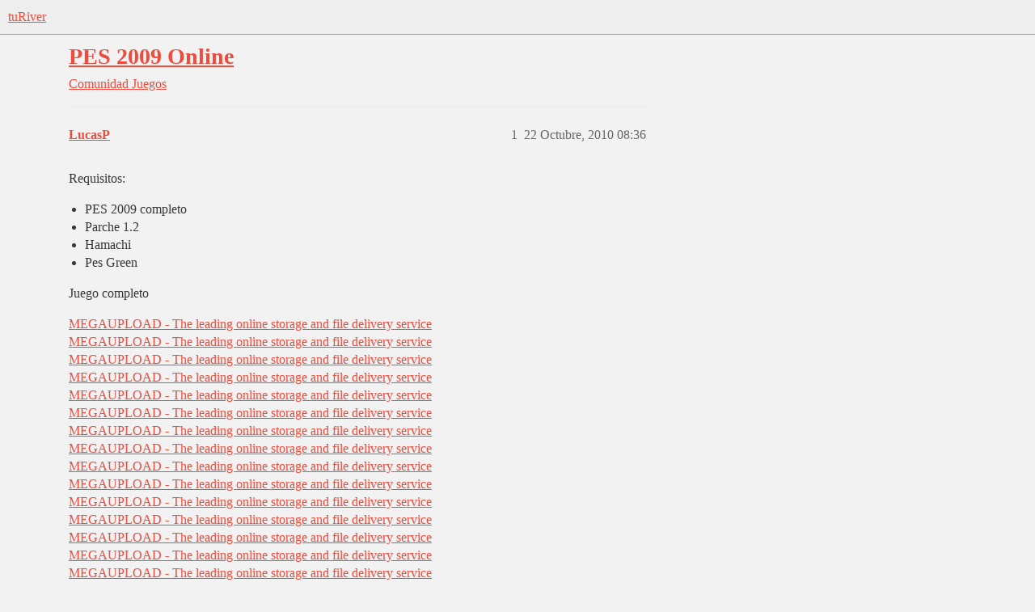

--- FILE ---
content_type: text/html; charset=utf-8
request_url: https://www.turiver.com/t/pes-2009-online/85750
body_size: 6671
content:
<!DOCTYPE html>
<html lang="es">
  <head>
    <meta charset="utf-8">
    <title>PES 2009 Online - Juegos - tuRiver</title>
    <meta name="description" content="Requisitos: 

PES 2009 completo
Parche 1.2
Hamachi
Pes Green

Juego completo 

Parche, Hamachi y Pes Green 

 
Instrucciones para jugar online: 


Ir a settings ruta: “C:\Archivos de programa\KONAMI\Pro Evolution Soccer &amp;hellip;">
    <meta name="generator" content="Discourse 2025.12.0-latest - https://github.com/discourse/discourse version a1f5db16296484fa97acbe0713c33a68d3e3b4f6">
<link rel="icon" type="image/png" href="https://turivers3.b-cdn.net/optimized/4X/d/9/a/d9a08ea2cb0ac042d4a784c65507e1ebd89dc353_2_32x32.png">
<link rel="apple-touch-icon" type="image/png" href="https://turivers3.b-cdn.net/optimized/4X/6/4/1/6419eb0e0a3a8aff06fb8c5b20f3aa2fd8b33ddb_2_180x180.png">
<meta name="theme-color" media="(prefers-color-scheme: light)" content="#eeeeee">
<meta name="theme-color" media="(prefers-color-scheme: dark)" content="#111111">

<meta name="color-scheme" content="light dark">

<meta name="viewport" content="width=device-width, initial-scale=1.0, minimum-scale=1.0, viewport-fit=cover">
<link rel="canonical" href="https://www.turiver.com/t/pes-2009-online/85750" />

<link rel="search" type="application/opensearchdescription+xml" href="https://www.turiver.com/opensearch.xml" title="tuRiver Search">

    
    <link href="https://cdn.turiver.com/stylesheets/color_definitions_claro_2_2_7387c3ce813a8a9e19663d48a726e400589a89e2.css?__ws=www.turiver.com" media="(prefers-color-scheme: light)" rel="stylesheet" class="light-scheme" data-scheme-id="2"/><link href="https://cdn.turiver.com/stylesheets/color_definitions_oscuro_1_2_09a26d9dd827fb86541722679775a3b39c2b4482.css?__ws=www.turiver.com" media="(prefers-color-scheme: dark)" rel="stylesheet" class="dark-scheme" data-scheme-id="1"/>

<link href="https://cdn.turiver.com/stylesheets/common_03a44a802633445ae4dc8ee1020065382c62050e.css?__ws=www.turiver.com" media="all" rel="stylesheet" data-target="common"  />

  <link href="https://cdn.turiver.com/stylesheets/mobile_03a44a802633445ae4dc8ee1020065382c62050e.css?__ws=www.turiver.com" media="(max-width: 39.99999rem)" rel="stylesheet" data-target="mobile"  />
  <link href="https://cdn.turiver.com/stylesheets/desktop_03a44a802633445ae4dc8ee1020065382c62050e.css?__ws=www.turiver.com" media="(min-width: 40rem)" rel="stylesheet" data-target="desktop"  />



    <link href="https://cdn.turiver.com/stylesheets/checklist_03a44a802633445ae4dc8ee1020065382c62050e.css?__ws=www.turiver.com" media="all" rel="stylesheet" data-target="checklist"  />
    <link href="https://cdn.turiver.com/stylesheets/discourse-cakeday_03a44a802633445ae4dc8ee1020065382c62050e.css?__ws=www.turiver.com" media="all" rel="stylesheet" data-target="discourse-cakeday"  />
    <link href="https://cdn.turiver.com/stylesheets/discourse-data-explorer_03a44a802633445ae4dc8ee1020065382c62050e.css?__ws=www.turiver.com" media="all" rel="stylesheet" data-target="discourse-data-explorer"  />
    <link href="https://cdn.turiver.com/stylesheets/discourse-details_03a44a802633445ae4dc8ee1020065382c62050e.css?__ws=www.turiver.com" media="all" rel="stylesheet" data-target="discourse-details"  />
    <link href="https://cdn.turiver.com/stylesheets/discourse-gamification_03a44a802633445ae4dc8ee1020065382c62050e.css?__ws=www.turiver.com" media="all" rel="stylesheet" data-target="discourse-gamification"  />
    <link href="https://cdn.turiver.com/stylesheets/discourse-lazy-videos_03a44a802633445ae4dc8ee1020065382c62050e.css?__ws=www.turiver.com" media="all" rel="stylesheet" data-target="discourse-lazy-videos"  />
    <link href="https://cdn.turiver.com/stylesheets/discourse-local-dates_03a44a802633445ae4dc8ee1020065382c62050e.css?__ws=www.turiver.com" media="all" rel="stylesheet" data-target="discourse-local-dates"  />
    <link href="https://cdn.turiver.com/stylesheets/discourse-narrative-bot_03a44a802633445ae4dc8ee1020065382c62050e.css?__ws=www.turiver.com" media="all" rel="stylesheet" data-target="discourse-narrative-bot"  />
    <link href="https://cdn.turiver.com/stylesheets/discourse-presence_03a44a802633445ae4dc8ee1020065382c62050e.css?__ws=www.turiver.com" media="all" rel="stylesheet" data-target="discourse-presence"  />
    <link href="https://cdn.turiver.com/stylesheets/discourse-reactions_03a44a802633445ae4dc8ee1020065382c62050e.css?__ws=www.turiver.com" media="all" rel="stylesheet" data-target="discourse-reactions"  />
    <link href="https://cdn.turiver.com/stylesheets/discourse-rss-polling_03a44a802633445ae4dc8ee1020065382c62050e.css?__ws=www.turiver.com" media="all" rel="stylesheet" data-target="discourse-rss-polling"  />
    <link href="https://cdn.turiver.com/stylesheets/discourse-subscriptions_03a44a802633445ae4dc8ee1020065382c62050e.css?__ws=www.turiver.com" media="all" rel="stylesheet" data-target="discourse-subscriptions"  />
    <link href="https://cdn.turiver.com/stylesheets/discourse-templates_03a44a802633445ae4dc8ee1020065382c62050e.css?__ws=www.turiver.com" media="all" rel="stylesheet" data-target="discourse-templates"  />
    <link href="https://cdn.turiver.com/stylesheets/docker_manager_03a44a802633445ae4dc8ee1020065382c62050e.css?__ws=www.turiver.com" media="all" rel="stylesheet" data-target="docker_manager"  />
    <link href="https://cdn.turiver.com/stylesheets/poll_03a44a802633445ae4dc8ee1020065382c62050e.css?__ws=www.turiver.com" media="all" rel="stylesheet" data-target="poll"  />
    <link href="https://cdn.turiver.com/stylesheets/spoiler-alert_03a44a802633445ae4dc8ee1020065382c62050e.css?__ws=www.turiver.com" media="all" rel="stylesheet" data-target="spoiler-alert"  />
    <link href="https://cdn.turiver.com/stylesheets/discourse-gamification_mobile_03a44a802633445ae4dc8ee1020065382c62050e.css?__ws=www.turiver.com" media="(max-width: 39.99999rem)" rel="stylesheet" data-target="discourse-gamification_mobile"  />
    <link href="https://cdn.turiver.com/stylesheets/discourse-reactions_mobile_03a44a802633445ae4dc8ee1020065382c62050e.css?__ws=www.turiver.com" media="(max-width: 39.99999rem)" rel="stylesheet" data-target="discourse-reactions_mobile"  />
    <link href="https://cdn.turiver.com/stylesheets/discourse-gamification_desktop_03a44a802633445ae4dc8ee1020065382c62050e.css?__ws=www.turiver.com" media="(min-width: 40rem)" rel="stylesheet" data-target="discourse-gamification_desktop"  />
    <link href="https://cdn.turiver.com/stylesheets/discourse-reactions_desktop_03a44a802633445ae4dc8ee1020065382c62050e.css?__ws=www.turiver.com" media="(min-width: 40rem)" rel="stylesheet" data-target="discourse-reactions_desktop"  />
    <link href="https://cdn.turiver.com/stylesheets/poll_desktop_03a44a802633445ae4dc8ee1020065382c62050e.css?__ws=www.turiver.com" media="(min-width: 40rem)" rel="stylesheet" data-target="poll_desktop"  />

  <link href="https://cdn.turiver.com/stylesheets/common_theme_16_9640a128b9be6b23203209a6589ea5d634bf35dc.css?__ws=www.turiver.com" media="all" rel="stylesheet" data-target="common_theme" data-theme-id="16" data-theme-name="add to homescreen"/>
<link href="https://cdn.turiver.com/stylesheets/common_theme_21_05bf72ee92edfa614bf64f0e88995b749fb15173.css?__ws=www.turiver.com" media="all" rel="stylesheet" data-target="common_theme" data-theme-id="21" data-theme-name="be the first to reply"/>
<link href="https://cdn.turiver.com/stylesheets/common_theme_8_d096c8bc5568463c50419f491199eff89b2ae1e6.css?__ws=www.turiver.com" media="all" rel="stylesheet" data-target="common_theme" data-theme-id="8" data-theme-name="discourse avatar component"/>
<link href="https://cdn.turiver.com/stylesheets/common_theme_18_cf29c417962bbf6bd53572c6da9ea07d00fec748.css?__ws=www.turiver.com" media="all" rel="stylesheet" data-target="common_theme" data-theme-id="18" data-theme-name="discourse gifs"/>
<link href="https://cdn.turiver.com/stylesheets/common_theme_6_fb36bc9726a479b82dc4c03cfb1cf292233bb639.css?__ws=www.turiver.com" media="all" rel="stylesheet" data-target="common_theme" data-theme-id="6" data-theme-name="discourse-social-share"/>
<link href="https://cdn.turiver.com/stylesheets/common_theme_7_a71a0ec9ca3b57d235786f38ac1da9792944cf04.css?__ws=www.turiver.com" media="all" rel="stylesheet" data-target="common_theme" data-theme-id="7" data-theme-name="header links theme component"/>
<link href="https://cdn.turiver.com/stylesheets/common_theme_2_9bed3ec8b9e12691a8a4998da165680c06c41366.css?__ws=www.turiver.com" media="all" rel="stylesheet" data-target="common_theme" data-theme-id="2" data-theme-name="claro"/>
    <link href="https://cdn.turiver.com/stylesheets/mobile_theme_8_e3a0baccd174f93778de2688f548f7006ecc8f1a.css?__ws=www.turiver.com" media="(max-width: 39.99999rem)" rel="stylesheet" data-target="mobile_theme" data-theme-id="8" data-theme-name="discourse avatar component"/>
    <link href="https://cdn.turiver.com/stylesheets/desktop_theme_8_41f0feb1ac5af637118a393e608ac55ce29198e4.css?__ws=www.turiver.com" media="(min-width: 40rem)" rel="stylesheet" data-target="desktop_theme" data-theme-id="8" data-theme-name="discourse avatar component"/>
<link href="https://cdn.turiver.com/stylesheets/desktop_theme_18_4a4cf5f159aeadd1cf8dc600150a439aadc703df.css?__ws=www.turiver.com" media="(min-width: 40rem)" rel="stylesheet" data-target="desktop_theme" data-theme-id="18" data-theme-name="discourse gifs"/>

    
    <meta id="data-ga-universal-analytics" data-tracking-code="G-PQZ64KB4ZD" data-json="{&quot;cookieDomain&quot;:&quot;auto&quot;}" data-auto-link-domains="">

  <script async src="https://www.googletagmanager.com/gtag/js?id=G-PQZ64KB4ZD" nonce="cXp9woQBzLxPbZz6GoWnaH4N9"></script>
  <script defer src="https://turivers3.b-cdn.net/assets/google-universal-analytics-v4-ba0fc09a.br.js" data-discourse-entrypoint="google-universal-analytics-v4" nonce="cXp9woQBzLxPbZz6GoWnaH4N9"></script>


        <link rel="alternate nofollow" type="application/rss+xml" title="Feed RSS de «PES 2009 Online»" href="https://www.turiver.com/t/pes-2009-online/85750.rss" />
    <meta property="og:site_name" content="tuRiver" />
<meta property="og:type" content="website" />
<meta name="twitter:card" content="summary_large_image" />
<meta name="twitter:image" content="https://turivers3.b-cdn.net/original/4X/7/1/e/71e1c67efd49f7406f8714b854bc54faa64007ae.png" />
<meta property="og:image" content="https://turivers3.b-cdn.net/original/4X/d/4/d/d4d0e18f8243dacfa5b7f5ff52a5079d8ca29f82.png" />
<meta property="og:url" content="https://www.turiver.com/t/pes-2009-online/85750" />
<meta name="twitter:url" content="https://www.turiver.com/t/pes-2009-online/85750" />
<meta property="og:title" content="PES 2009 Online" />
<meta name="twitter:title" content="PES 2009 Online" />
<meta property="og:description" content="Requisitos:   PES 2009 completo Parche 1.2 Hamachi Pes Green  Juego completo   Parche, Hamachi y Pes Green     Instrucciones para jugar online:    Ir a settings ruta: “C:\Archivos de programa\KONAMI\Pro Evolution Soccer 2009”, ejecutar settings y destildar la casilla automático en la solapa “En línea”.    Abrir los siguientes puertos en su router/firewall: TCP: 20010-20020-20030-20085 y UDP:5739    Para abrirlos ir a Inicio\Panel de Control\Firewall de Windows. Allí elegir la pestaña “Excepcione..." />
<meta name="twitter:description" content="Requisitos:   PES 2009 completo Parche 1.2 Hamachi Pes Green  Juego completo   Parche, Hamachi y Pes Green     Instrucciones para jugar online:    Ir a settings ruta: “C:\Archivos de programa\KONAMI\Pro Evolution Soccer 2009”, ejecutar settings y destildar la casilla automático en la solapa “En línea”.    Abrir los siguientes puertos en su router/firewall: TCP: 20010-20020-20030-20085 y UDP:5739    Para abrirlos ir a Inicio\Panel de Control\Firewall de Windows. Allí elegir la pestaña “Excepcione..." />
<meta property="og:article:section" content="Comunidad" />
<meta property="og:article:section:color" content="F7941D" />
<meta property="og:article:section" content="Juegos" />
<meta property="og:article:section:color" content="12A89D" />
<meta property="article:published_time" content="2010-10-22T08:36:42+00:00" />
<meta property="og:ignore_canonical" content="true" />


    
  </head>
  <body class="crawler ">
    
    <header>
  <a href="/">tuRiver</a>
</header>

    <div id="main-outlet" class="wrap" role="main">
        <div id="topic-title">
    <h1>
      <a href="/t/pes-2009-online/85750">PES 2009 Online</a>
    </h1>

      <div class="topic-category" itemscope itemtype="http://schema.org/BreadcrumbList">
          <span itemprop="itemListElement" itemscope itemtype="http://schema.org/ListItem">
            <a href="/c/comunidad/7" class="badge-wrapper bullet" itemprop="item">
              <span class='badge-category-bg' style='background-color: #F7941D'></span>
              <span class='badge-category clear-badge'>
                <span class='category-name' itemprop='name'>Comunidad</span>
              </span>
            </a>
            <meta itemprop="position" content="1" />
          </span>
          <span itemprop="itemListElement" itemscope itemtype="http://schema.org/ListItem">
            <a href="/c/comunidad/juegos/32" class="badge-wrapper bullet" itemprop="item">
              <span class='badge-category-bg' style='background-color: #12A89D'></span>
              <span class='badge-category clear-badge'>
                <span class='category-name' itemprop='name'>Juegos</span>
              </span>
            </a>
            <meta itemprop="position" content="2" />
          </span>
      </div>

  </div>

  

    <div itemscope itemtype='http://schema.org/DiscussionForumPosting'>
      <meta itemprop='headline' content='PES 2009 Online'>
      <link itemprop='url' href='https://www.turiver.com/t/pes-2009-online/85750'>
      <meta itemprop='datePublished' content='2010-10-22T08:36:42Z'>
        <meta itemprop='articleSection' content='Juegos'>
      <meta itemprop='keywords' content=''>
      <div itemprop='publisher' itemscope itemtype="http://schema.org/Organization">
        <meta itemprop='name' content='tuRiver'>
          <div itemprop='logo' itemscope itemtype="http://schema.org/ImageObject">
            <meta itemprop='url' content='https://turivers3.b-cdn.net/original/4X/2/4/e/24e3290dd7bea013e26c4a1654d6ceaa01a12f38.png'>
          </div>
      </div>


          <div id='post_1'  class='topic-body crawler-post'>
            <div class='crawler-post-meta'>
              <span class="creator" itemprop="author" itemscope itemtype="http://schema.org/Person">
                <a itemprop="url" rel='nofollow' href='https://www.turiver.com/u/LucasP'><span itemprop='name'>LucasP</span></a>
                
              </span>

                <link itemprop="mainEntityOfPage" href="https://www.turiver.com/t/pes-2009-online/85750">


              <span class="crawler-post-infos">
                  <time  datetime='2010-10-22T08:36:42Z' class='post-time'>
                    22 Octubre, 2010 08:36
                  </time>
                  <meta itemprop='dateModified' content='2010-10-22T08:36:42Z'>
              <span itemprop='position'>1</span>
              </span>
            </div>
            <div class='post' itemprop='text'>
              <p>Requisitos:</p>
<ul>
<li>PES 2009 completo</li>
<li>Parche 1.2</li>
<li>Hamachi</li>
<li>Pes Green</li>
</ul>
<p>Juego completo</p>
<div class="spoiler">
<p><a href="http://www.megaupload.com/?d=13ZIVC4U">MEGAUPLOAD - The leading online storage and file delivery service</a><br>
<a href="http://www.megaupload.com/?d=RPUUW4PL">MEGAUPLOAD - The leading online storage and file delivery service</a><br>
<a href="http://www.megaupload.com/?d=GISWXOMD">MEGAUPLOAD - The leading online storage and file delivery service</a><br>
<a href="http://www.megaupload.com/?d=EIGFU4RX">MEGAUPLOAD - The leading online storage and file delivery service</a><br>
<a href="http://www.megaupload.com/?d=RGLJKVM7">MEGAUPLOAD - The leading online storage and file delivery service</a><br>
<a href="http://www.megaupload.com/?d=4SV4OZ5X">MEGAUPLOAD - The leading online storage and file delivery service</a><br>
<a href="http://www.megaupload.com/?d=P7HEJRJP">MEGAUPLOAD - The leading online storage and file delivery service</a><br>
<a href="http://www.megaupload.com/?d=BQJQJ4J4">MEGAUPLOAD - The leading online storage and file delivery service</a><br>
<a href="http://www.megaupload.com/?d=1T69GFS8">MEGAUPLOAD - The leading online storage and file delivery service</a><br>
<a href="http://www.megaupload.com/?d=AYFBL863">MEGAUPLOAD - The leading online storage and file delivery service</a><br>
<a href="http://www.megaupload.com/?d=MG4P8EZ8">MEGAUPLOAD - The leading online storage and file delivery service</a><br>
<a href="http://www.megaupload.com/?d=SET2XKVE">MEGAUPLOAD - The leading online storage and file delivery service</a><br>
<a href="http://www.megaupload.com/?d=47F6MMGE">MEGAUPLOAD - The leading online storage and file delivery service</a><br>
<a href="http://www.megaupload.com/?d=9VLTAOR0">MEGAUPLOAD - The leading online storage and file delivery service</a><br>
<a href="http://www.megaupload.com/?d=3V29083M">MEGAUPLOAD - The leading online storage and file delivery service</a><br>
<a href="http://www.megaupload.com/?d=3FXBMHBL">MEGAUPLOAD - The leading online storage and file delivery service</a><br>
<a href="http://www.megaupload.com/?d=OONJN04L">MEGAUPLOAD - The leading online storage and file delivery service</a><br>
<a href="http://www.megaupload.com/?d=KF4R3IYA">MEGAUPLOAD - The leading online storage and file delivery service</a><br>
<a href="http://www.megaupload.com/?d=1F522QY4">MEGAUPLOAD - The leading online storage and file delivery service</a><br>
<a href="http://www.megaupload.com/?d=G0ISROZF">MEGAUPLOAD - The leading online storage and file delivery service</a><br>
<a href="http://www.megaupload.com/?d=58VUHOKU">MEGAUPLOAD - The leading online storage and file delivery service</a><br>
<a href="http://www.megaupload.com/?d=5ALLO31X">MEGAUPLOAD - The leading online storage and file delivery service</a><br>
<a href="http://www.megaupload.com/?d=QJMD0G9R">MEGAUPLOAD - The leading online storage and file delivery service</a><br>
<a href="http://www.megaupload.com/?d=P85T6PZ1">MEGAUPLOAD - The leading online storage and file delivery service</a><br>
<a href="http://www.megaupload.com/?d=HQLQ8Y03">MEGAUPLOAD - The leading online storage and file delivery service</a><br>
<a href="http://www.megaupload.com/?d=X8G7O3A4">MEGAUPLOAD - The leading online storage and file delivery service</a><br>
<a href="http://www.megaupload.com/?d=CR3FWSMI">MEGAUPLOAD - The leading online storage and file delivery service</a><br>
<a href="http://www.megaupload.com/?d=C2WEZI0J">MEGAUPLOAD - The leading online storage and file delivery service</a><br>
<a href="http://www.megaupload.com/?d=L4MJXOE1">MEGAUPLOAD - The leading online storage and file delivery service</a><br>
<a href="http://www.megaupload.com/?d=2554L2IG">MEGAUPLOAD - The leading online storage and file delivery service</a><br>
<a href="http://www.megaupload.com/?d=DUYT1ZQ2">MEGAUPLOAD - The leading online storage and file delivery service</a><br>
<a href="http://www.megaupload.com/?d=JCEI590F">MEGAUPLOAD - The leading online storage and file delivery service</a><br>
<a href="http://www.megaupload.com/?d=ID0N4T2L">MEGAUPLOAD - The leading online storage and file delivery service</a><br>
<a href="http://www.megaupload.com/?d=FP46N59Y">MEGAUPLOAD - The leading online storage and file delivery service</a><br>
<a href="http://www.megaupload.com/?d=7VWP7I6S">MEGAUPLOAD - The leading online storage and file delivery service</a><br>
<a href="http://www.megaupload.com/?d=CBSSIAF3">MEGAUPLOAD - The leading online storage and file delivery service</a><br>
<a href="http://www.megaupload.com/?d=R86H6SB0">MEGAUPLOAD - The leading online storage and file delivery service</a><br>
<a href="http://www.megaupload.com/?d=8X4QOTL9">MEGAUPLOAD - The leading online storage and file delivery service</a><br>
<a href="http://www.megaupload.com/?d=3C4GIZT5">MEGAUPLOAD - The leading online storage and file delivery service</a><br>
<a href="http://www.megaupload.com/?d=A5D3XW27">MEGAUPLOAD - The leading online storage and file delivery service</a><br>
<a href="http://www.megaupload.com/?d=1EQ5ZPZ8">MEGAUPLOAD - The leading online storage and file delivery service</a><br>
<a href="http://www.megaupload.com/?d=ATXWU60Z">MEGAUPLOAD - The leading online storage and file delivery service</a><br>
<a href="http://www.megaupload.com/?d=QYF4P1FQ">MEGAUPLOAD - The leading online storage and file delivery service</a><br>
<a href="http://www.megaupload.com/?d=ZAHJH0NX">MEGAUPLOAD - The leading online storage and file delivery service</a><br>
<a href="http://www.megaupload.com/?d=FIQ9TDSF">MEGAUPLOAD - The leading online storage and file delivery service</a><br>
<a href="http://www.megaupload.com/?d=3NYUVAAX">MEGAUPLOAD - The leading online storage and file delivery service</a><br>
<a href="http://www.megaupload.com/?d=73HSW1J6">MEGAUPLOAD - The leading online storage and file delivery service</a><br>
<a href="http://www.megaupload.com/?d=G2JUZEK0">MEGAUPLOAD - The leading online storage and file delivery service</a><br>
<a href="http://www.megaupload.com/?d=RNDNUQH6">MEGAUPLOAD - The leading online storage and file delivery service</a><br>
<a href="http://www.megaupload.com/?d=557HX3I1">MEGAUPLOAD - The leading online storage and file delivery service</a><br>
<a href="http://www.megaupload.com/?d=GHUQ2MPQ">MEGAUPLOAD - The leading online storage and file delivery service</a><br>
<a href="http://www.megaupload.com/?d=I623MQXB">MEGAUPLOAD - The leading online storage and file delivery service</a><br>
<a href="http://www.megaupload.com/?d=01QFACM1">MEGAUPLOAD - The leading online storage and file delivery service</a><br>
<a href="http://www.megaupload.com/?d=9ERXB0QF">MEGAUPLOAD - The leading online storage and file delivery service</a><br>
<a href="http://www.megaupload.com/?d=PQQ1I03M">MEGAUPLOAD - The leading online storage and file delivery service</a><br>
<a href="http://www.megaupload.com/?d=D44GFTL3">MEGAUPLOAD - The leading online storage and file delivery service</a><br>
<a href="http://www.megaupload.com/?d=1ZR4SMGP">MEGAUPLOAD - The leading online storage and file delivery service</a><br>
<a href="http://www.megaupload.com/?d=JWC8YKT6">MEGAUPLOAD - The leading online storage and file delivery service</a><br>
<a href="http://www.megaupload.com/?d=9EKZKYM5">MEGAUPLOAD - The leading online storage and file delivery service</a><br>
<a href="http://www.megaupload.com/?d=WLACNQZY">MEGAUPLOAD - The leading online storage and file delivery service</a><br>
<a href="http://www.megaupload.com/?d=GEHQK18I">http://www.megaupload.com/?d=GEHQK18I</a><br>
<a href="http://www.megaupload.com/?d=9LR8H44I">MEGAUPLOAD - The leading online storage and file delivery service</a><br>
<a href="http://www.megaupload.com/?d=YFA3HA9W">MEGAUPLOAD - The leading online storage and file delivery service</a><br>
<a href="http://www.megaupload.com/?d=9DLYF666">MEGAUPLOAD - The leading online storage and file delivery service</a><br>
<a href="http://www.megaupload.com/?d=40GT507F">MEGAUPLOAD - The leading online storage and file delivery service</a><br>
<a href="http://www.megaupload.com/?d=NZQI120K">MEGAUPLOAD - The leading online storage and file delivery service</a></p>
</div>
<p>Parche, Hamachi y Pes Green</p>
<div class="spoiler">
<p><a href="http://www.megaupload.com/?d=PGG0LRDG">MEGAUPLOAD - The leading online storage and file delivery service</a></p>
</div>
<p><span class="bbcode-b"><br>
Instrucciones para jugar online:</span></p>
<ol>
<li>
<p>Ir a settings ruta: “C:\Archivos de programa\KONAMI\Pro Evolution Soccer 2009”, ejecutar settings y destildar la casilla automático en la solapa “En línea”.</p>
</li>
<li>
<p>Abrir los siguientes puertos en su router/firewall: TCP: 20010-20020-20030-20085 y UDP:5739</p>
</li>
</ol>
<p>Para abrirlos ir a Inicio\Panel de Control\Firewall de Windows. Allí elegir la pestaña “Excepciones”, apretar el botón “agregar puerto” y agregar los números manualmente.</p>
<ol start="3">
<li>Se deben tener al menos dos particiones C: y D: si no, tira error (si no tienen una partición con la letra D: el programa no funciona)</li>
</ol>
<p>Una manera de “burlar” esta limitación es crear una unidad virtual y asignarle la letra D: para ello utilizar el programa Virtual drive Creator: <a href="http://virtual-drive-creator.softonic.com/">Virtual Drive Creator - Descargar</a></p>
<ol start="4">
<li>
<p>Instalar el parche oficial 1.2 y copiar el crack.</p>
</li>
<li>
<p>Copiar el “PESGreen” en la carpeta donde esta el .exe del PES2009 (por lo general C:\Archivos de programa\KONAMI\Pro Evolution Soccer 2009)</p>
</li>
<li>
<p>Instalar el Hamachi y ejecutarlo (para armar redes virtuales por internet y poder jugar online).</p>
</li>
<li>
<p>En el PES Green elegir la opción “0” (cero) y luego “2” (dos) para instalar certificados. Si hay algún tipo de error en este paso ir a “C:\Documents_and_Settings(USUARIO)\Configuración local\Datos” buscar el archivo que se llama “pes09.crt” y abrirlo, despues presionar en “instalar certificado” para instalarlo.</p>
</li>
<li>
<p>Se tienen dos modos, el modo HOST y el modo CLIENT, son la opción “1” y “2” respectivamente (si se tiene WIN VISTA o 7 este último deberá ser HOST siempre, de otro modo no funcionará)</p>
</li>
<li>
<p>buscar un adversario en alguna red Hamachi.</p>
</li>
<li>
<p>Una vez conseguido el rival se deberán seguir los siguientes pasos dependiendo de si se es Host o Cliente:</p>
</li>
</ol>
<p>HOST:<br>
Introducir primero la opción 1, Enter. Luego la ip propia del Hamachi, por ejemplo 5.51.33.2, luego enter y se abre el juego.<br>
Cuando se esté en el juego ir a la opción RED y aparecerá una pantalla con algo como Halsten beta, sólo pulsar Aceptar.<br>
Cuando pida un nombre de usuario ir directamente al botón “Conectarse” e inventar algún LOGIN y un GAME  ID.<br>
Ir a la opción Crear un partido (que debe ser un AMISTOSO para que funcione). Luego unirse al partido y esperan al otro jugador.</p>
<p>CLIENTE:<br>
El cliente tiene que abrir el pesgreen y seleccionar la opción 2, insertar la ip del adversario (ip hamachi) y luego Enter.<br>
Después insertar el ip propio (ip hamachi) y Enter. El juego se abrirá directamente y ya se puede entrar en la sala del adversario.<br>
Cuando les pida un nombre de usuario ir directamente al botón “Conectarse” e inventar algún LOGIN y algún GAMEID.</p>
<p>ATENCION:<br>
Hay que desbloquear en el firewall el proceso “pes tunnel” y todos los que les pidan acceso una vez que se ejecuta el PESGREEN en modo HOST o CLIENTE por primera vez, para poder conectarse.</p>
<p>Si el programa da el error de “Access Denied”, ir a (en XP): C:\ WINDOWS\system32\drivers?\etc y desmarcar sólo lectura en el archivo “hosts”.</p>
            </div>

            <div itemprop="interactionStatistic" itemscope itemtype="http://schema.org/InteractionCounter">
              <meta itemprop="interactionType" content="http://schema.org/LikeAction"/>
              <meta itemprop="userInteractionCount" content="0" />
              <span class='post-likes'></span>
            </div>


            
          </div>
          <div id='post_2' itemprop='comment' itemscope itemtype='http://schema.org/Comment' class='topic-body crawler-post'>
            <div class='crawler-post-meta'>
              <span class="creator" itemprop="author" itemscope itemtype="http://schema.org/Person">
                <a itemprop="url" rel='nofollow' href='https://www.turiver.com/u/LucasP'><span itemprop='name'>LucasP</span></a>
                
              </span>



              <span class="crawler-post-infos">
                  <time itemprop='datePublished' datetime='2010-10-22T08:36:42Z' class='post-time'>
                    22 Octubre, 2010 08:36
                  </time>
                  <meta itemprop='dateModified' content='2010-10-22T08:36:42Z'>
              <span itemprop='position'>2</span>
              </span>
            </div>
            <div class='post' itemprop='text'>
              <p>Requisitos:</p>
<ul>
<li>PES 2009 completo</li>
<li>Parche 1.2</li>
<li>Hamachi</li>
<li>Pes Green</li>
</ul>
<p>Juego completo</p>
<div class="spoiler">
<p><a href="http://www.megaupload.com/?d=13ZIVC4U">MEGAUPLOAD - The leading online storage and file delivery service</a><br>
<a href="http://www.megaupload.com/?d=RPUUW4PL">MEGAUPLOAD - The leading online storage and file delivery service</a><br>
<a href="http://www.megaupload.com/?d=GISWXOMD">MEGAUPLOAD - The leading online storage and file delivery service</a><br>
<a href="http://www.megaupload.com/?d=EIGFU4RX">MEGAUPLOAD - The leading online storage and file delivery service</a><br>
<a href="http://www.megaupload.com/?d=RGLJKVM7">MEGAUPLOAD - The leading online storage and file delivery service</a><br>
<a href="http://www.megaupload.com/?d=4SV4OZ5X">MEGAUPLOAD - The leading online storage and file delivery service</a><br>
<a href="http://www.megaupload.com/?d=P7HEJRJP">MEGAUPLOAD - The leading online storage and file delivery service</a><br>
<a href="http://www.megaupload.com/?d=BQJQJ4J4">MEGAUPLOAD - The leading online storage and file delivery service</a><br>
<a href="http://www.megaupload.com/?d=1T69GFS8">MEGAUPLOAD - The leading online storage and file delivery service</a><br>
<a href="http://www.megaupload.com/?d=AYFBL863">MEGAUPLOAD - The leading online storage and file delivery service</a><br>
<a href="http://www.megaupload.com/?d=MG4P8EZ8">MEGAUPLOAD - The leading online storage and file delivery service</a><br>
<a href="http://www.megaupload.com/?d=SET2XKVE">MEGAUPLOAD - The leading online storage and file delivery service</a><br>
<a href="http://www.megaupload.com/?d=47F6MMGE">MEGAUPLOAD - The leading online storage and file delivery service</a><br>
<a href="http://www.megaupload.com/?d=9VLTAOR0">MEGAUPLOAD - The leading online storage and file delivery service</a><br>
<a href="http://www.megaupload.com/?d=3V29083M">MEGAUPLOAD - The leading online storage and file delivery service</a><br>
<a href="http://www.megaupload.com/?d=3FXBMHBL">MEGAUPLOAD - The leading online storage and file delivery service</a><br>
<a href="http://www.megaupload.com/?d=OONJN04L">MEGAUPLOAD - The leading online storage and file delivery service</a><br>
<a href="http://www.megaupload.com/?d=KF4R3IYA">MEGAUPLOAD - The leading online storage and file delivery service</a><br>
<a href="http://www.megaupload.com/?d=1F522QY4">MEGAUPLOAD - The leading online storage and file delivery service</a><br>
<a href="http://www.megaupload.com/?d=G0ISROZF">MEGAUPLOAD - The leading online storage and file delivery service</a><br>
<a href="http://www.megaupload.com/?d=58VUHOKU">MEGAUPLOAD - The leading online storage and file delivery service</a><br>
<a href="http://www.megaupload.com/?d=5ALLO31X">MEGAUPLOAD - The leading online storage and file delivery service</a><br>
<a href="http://www.megaupload.com/?d=QJMD0G9R">MEGAUPLOAD - The leading online storage and file delivery service</a><br>
<a href="http://www.megaupload.com/?d=P85T6PZ1">MEGAUPLOAD - The leading online storage and file delivery service</a><br>
<a href="http://www.megaupload.com/?d=HQLQ8Y03">MEGAUPLOAD - The leading online storage and file delivery service</a><br>
<a href="http://www.megaupload.com/?d=X8G7O3A4">MEGAUPLOAD - The leading online storage and file delivery service</a><br>
<a href="http://www.megaupload.com/?d=CR3FWSMI">MEGAUPLOAD - The leading online storage and file delivery service</a><br>
<a href="http://www.megaupload.com/?d=C2WEZI0J">MEGAUPLOAD - The leading online storage and file delivery service</a><br>
<a href="http://www.megaupload.com/?d=L4MJXOE1">MEGAUPLOAD - The leading online storage and file delivery service</a><br>
<a href="http://www.megaupload.com/?d=2554L2IG">MEGAUPLOAD - The leading online storage and file delivery service</a><br>
<a href="http://www.megaupload.com/?d=DUYT1ZQ2">MEGAUPLOAD - The leading online storage and file delivery service</a><br>
<a href="http://www.megaupload.com/?d=JCEI590F">MEGAUPLOAD - The leading online storage and file delivery service</a><br>
<a href="http://www.megaupload.com/?d=ID0N4T2L">MEGAUPLOAD - The leading online storage and file delivery service</a><br>
<a href="http://www.megaupload.com/?d=FP46N59Y">MEGAUPLOAD - The leading online storage and file delivery service</a><br>
<a href="http://www.megaupload.com/?d=7VWP7I6S">MEGAUPLOAD - The leading online storage and file delivery service</a><br>
<a href="http://www.megaupload.com/?d=CBSSIAF3">MEGAUPLOAD - The leading online storage and file delivery service</a><br>
<a href="http://www.megaupload.com/?d=R86H6SB0">MEGAUPLOAD - The leading online storage and file delivery service</a><br>
<a href="http://www.megaupload.com/?d=8X4QOTL9">MEGAUPLOAD - The leading online storage and file delivery service</a><br>
<a href="http://www.megaupload.com/?d=3C4GIZT5">MEGAUPLOAD - The leading online storage and file delivery service</a><br>
<a href="http://www.megaupload.com/?d=A5D3XW27">MEGAUPLOAD - The leading online storage and file delivery service</a><br>
<a href="http://www.megaupload.com/?d=1EQ5ZPZ8">MEGAUPLOAD - The leading online storage and file delivery service</a><br>
<a href="http://www.megaupload.com/?d=ATXWU60Z">MEGAUPLOAD - The leading online storage and file delivery service</a><br>
<a href="http://www.megaupload.com/?d=QYF4P1FQ">MEGAUPLOAD - The leading online storage and file delivery service</a><br>
<a href="http://www.megaupload.com/?d=ZAHJH0NX">MEGAUPLOAD - The leading online storage and file delivery service</a><br>
<a href="http://www.megaupload.com/?d=FIQ9TDSF">MEGAUPLOAD - The leading online storage and file delivery service</a><br>
<a href="http://www.megaupload.com/?d=3NYUVAAX">MEGAUPLOAD - The leading online storage and file delivery service</a><br>
<a href="http://www.megaupload.com/?d=73HSW1J6">MEGAUPLOAD - The leading online storage and file delivery service</a><br>
<a href="http://www.megaupload.com/?d=G2JUZEK0">MEGAUPLOAD - The leading online storage and file delivery service</a><br>
<a href="http://www.megaupload.com/?d=RNDNUQH6">MEGAUPLOAD - The leading online storage and file delivery service</a><br>
<a href="http://www.megaupload.com/?d=557HX3I1">MEGAUPLOAD - The leading online storage and file delivery service</a><br>
<a href="http://www.megaupload.com/?d=GHUQ2MPQ">MEGAUPLOAD - The leading online storage and file delivery service</a><br>
<a href="http://www.megaupload.com/?d=I623MQXB">MEGAUPLOAD - The leading online storage and file delivery service</a><br>
<a href="http://www.megaupload.com/?d=01QFACM1">MEGAUPLOAD - The leading online storage and file delivery service</a><br>
<a href="http://www.megaupload.com/?d=9ERXB0QF">MEGAUPLOAD - The leading online storage and file delivery service</a><br>
<a href="http://www.megaupload.com/?d=PQQ1I03M">MEGAUPLOAD - The leading online storage and file delivery service</a><br>
<a href="http://www.megaupload.com/?d=D44GFTL3">MEGAUPLOAD - The leading online storage and file delivery service</a><br>
<a href="http://www.megaupload.com/?d=1ZR4SMGP">MEGAUPLOAD - The leading online storage and file delivery service</a><br>
<a href="http://www.megaupload.com/?d=JWC8YKT6">MEGAUPLOAD - The leading online storage and file delivery service</a><br>
<a href="http://www.megaupload.com/?d=9EKZKYM5">MEGAUPLOAD - The leading online storage and file delivery service</a><br>
<a href="http://www.megaupload.com/?d=WLACNQZY">MEGAUPLOAD - The leading online storage and file delivery service</a><br>
<a href="http://www.megaupload.com/?d=GEHQK18I">http://www.megaupload.com/?d=GEHQK18I</a><br>
<a href="http://www.megaupload.com/?d=9LR8H44I">MEGAUPLOAD - The leading online storage and file delivery service</a><br>
<a href="http://www.megaupload.com/?d=YFA3HA9W">MEGAUPLOAD - The leading online storage and file delivery service</a><br>
<a href="http://www.megaupload.com/?d=9DLYF666">MEGAUPLOAD - The leading online storage and file delivery service</a><br>
<a href="http://www.megaupload.com/?d=40GT507F">MEGAUPLOAD - The leading online storage and file delivery service</a><br>
<a href="http://www.megaupload.com/?d=NZQI120K">MEGAUPLOAD - The leading online storage and file delivery service</a></p>
</div>
<p>Parche, Hamachi y Pes Green</p>
<div class="spoiler">
<p><a href="http://www.megaupload.com/?d=PGG0LRDG">MEGAUPLOAD - The leading online storage and file delivery service</a></p>
</div>
<p><span class="bbcode-b"><br>
Instrucciones para jugar online:</span></p>
<ol>
<li>
<p>Ir a settings ruta: “C:\Archivos de programa\KONAMI\Pro Evolution Soccer 2009”, ejecutar settings y destildar la casilla automático en la solapa “En línea”.</p>
</li>
<li>
<p>Abrir los siguientes puertos en su router/firewall: TCP: 20010-20020-20030-20085 y UDP:5739</p>
</li>
</ol>
<p>Para abrirlos ir a Inicio\Panel de Control\Firewall de Windows. Allí elegir la pestaña “Excepciones”, apretar el botón “agregar puerto” y agregar los números manualmente.</p>
<ol start="3">
<li>Se deben tener al menos dos particiones C: y D: si no, tira error (si no tienen una partición con la letra D: el programa no funciona)</li>
</ol>
<p>Una manera de “burlar” esta limitación es crear una unidad virtual y asignarle la letra D: para ello utilizar el programa Virtual drive Creator: <a href="http://virtual-drive-creator.softonic.com/">Virtual Drive Creator - Descargar</a></p>
<ol start="4">
<li>
<p>Instalar el parche oficial 1.2 y copiar el crack.</p>
</li>
<li>
<p>Copiar el “PESGreen” en la carpeta donde esta el .exe del PES2009 (por lo general C:\Archivos de programa\KONAMI\Pro Evolution Soccer 2009)</p>
</li>
<li>
<p>Instalar el Hamachi y ejecutarlo (para armar redes virtuales por internet y poder jugar online).</p>
</li>
<li>
<p>En el PES Green elegir la opción “0” (cero) y luego “2” (dos) para instalar certificados. Si hay algún tipo de error en este paso ir a “C:\Documents_and_Settings(USUARIO)\Configuración local\Datos” buscar el archivo que se llama “pes09.crt” y abrirlo, despues presionar en “instalar certificado” para instalarlo.</p>
</li>
<li>
<p>Se tienen dos modos, el modo HOST y el modo CLIENT, son la opción “1” y “2” respectivamente (si se tiene WIN VISTA o 7 este último deberá ser HOST siempre, de otro modo no funcionará)</p>
</li>
<li>
<p>buscar un adversario en alguna red Hamachi.</p>
</li>
<li>
<p>Una vez conseguido el rival se deberán seguir los siguientes pasos dependiendo de si se es Host o Cliente:</p>
</li>
</ol>
<p>HOST:<br>
Introducir primero la opción 1, Enter. Luego la ip propia del Hamachi, por ejemplo 5.51.33.2, luego enter y se abre el juego.<br>
Cuando se esté en el juego ir a la opción RED y aparecerá una pantalla con algo como Halsten beta, sólo pulsar Aceptar.<br>
Cuando pida un nombre de usuario ir directamente al botón “Conectarse” e inventar algún LOGIN y un GAME  ID.<br>
Ir a la opción Crear un partido (que debe ser un AMISTOSO para que funcione). Luego unirse al partido y esperan al otro jugador.</p>
<p>CLIENTE:<br>
El cliente tiene que abrir el pesgreen y seleccionar la opción 2, insertar la ip del adversario (ip hamachi) y luego Enter.<br>
Después insertar el ip propio (ip hamachi) y Enter. El juego se abrirá directamente y ya se puede entrar en la sala del adversario.<br>
Cuando les pida un nombre de usuario ir directamente al botón “Conectarse” e inventar algún LOGIN y algún GAMEID.</p>
<p>ATENCION:<br>
Hay que desbloquear en el firewall el proceso “pes tunnel” y todos los que les pidan acceso una vez que se ejecuta el PESGREEN en modo HOST o CLIENTE por primera vez, para poder conectarse.</p>
<p>Si el programa da el error de “Access Denied”, ir a (en XP): C:\ WINDOWS\system32\drivers?\etc y desmarcar sólo lectura en el archivo “hosts”.</p>
            </div>

            <div itemprop="interactionStatistic" itemscope itemtype="http://schema.org/InteractionCounter">
              <meta itemprop="interactionType" content="http://schema.org/LikeAction"/>
              <meta itemprop="userInteractionCount" content="0" />
              <span class='post-likes'></span>
            </div>


            
          </div>
          <div id='post_3' itemprop='comment' itemscope itemtype='http://schema.org/Comment' class='topic-body crawler-post'>
            <div class='crawler-post-meta'>
              <span class="creator" itemprop="author" itemscope itemtype="http://schema.org/Person">
                <a itemprop="url" rel='nofollow' href='https://www.turiver.com/u/Emi10'><span itemprop='name'>Emi10</span></a>
                
              </span>



              <span class="crawler-post-infos">
                  <time itemprop='datePublished' datetime='2010-10-22T12:45:37Z' class='post-time'>
                    22 Octubre, 2010 12:45
                  </time>
                  <meta itemprop='dateModified' content='2010-10-22T12:45:37Z'>
              <span itemprop='position'>3</span>
              </span>
            </div>
            <div class='post' itemprop='text'>
              <p>No te tengo de hijo Locke, nonono.</p>
            </div>

            <div itemprop="interactionStatistic" itemscope itemtype="http://schema.org/InteractionCounter">
              <meta itemprop="interactionType" content="http://schema.org/LikeAction"/>
              <meta itemprop="userInteractionCount" content="0" />
              <span class='post-likes'></span>
            </div>


            
          </div>
          <div id='post_4' itemprop='comment' itemscope itemtype='http://schema.org/Comment' class='topic-body crawler-post'>
            <div class='crawler-post-meta'>
              <span class="creator" itemprop="author" itemscope itemtype="http://schema.org/Person">
                <a itemprop="url" rel='nofollow' href='https://www.turiver.com/u/Sebador'><span itemprop='name'>Sebador</span></a>
                
              </span>



              <span class="crawler-post-infos">
                  <time itemprop='datePublished' datetime='2010-11-06T07:42:57Z' class='post-time'>
                    6 Noviembre, 2010 07:42
                  </time>
                  <meta itemprop='dateModified' content='2010-11-06T07:42:57Z'>
              <span itemprop='position'>4</span>
              </span>
            </div>
            <div class='post' itemprop='text'>
              <p>Ya baje todo pero no tengo con quien probsar, alguno me juega un partido??</p>
            </div>

            <div itemprop="interactionStatistic" itemscope itemtype="http://schema.org/InteractionCounter">
              <meta itemprop="interactionType" content="http://schema.org/LikeAction"/>
              <meta itemprop="userInteractionCount" content="0" />
              <span class='post-likes'></span>
            </div>


            
          </div>
          <div id='post_5' itemprop='comment' itemscope itemtype='http://schema.org/Comment' class='topic-body crawler-post'>
            <div class='crawler-post-meta'>
              <span class="creator" itemprop="author" itemscope itemtype="http://schema.org/Person">
                <a itemprop="url" rel='nofollow' href='https://www.turiver.com/u/tjncho'><span itemprop='name'>tjncho</span></a>
                
              </span>



              <span class="crawler-post-infos">
                  <time itemprop='datePublished' datetime='2010-11-06T07:54:41Z' class='post-time'>
                    6 Noviembre, 2010 07:54
                  </time>
                  <meta itemprop='dateModified' content='2010-11-06T07:54:41Z'>
              <span itemprop='position'>5</span>
              </span>
            </div>
            <div class='post' itemprop='text'>
              <p>Che pero el pes 2009 es un cancer</p>
            </div>

            <div itemprop="interactionStatistic" itemscope itemtype="http://schema.org/InteractionCounter">
              <meta itemprop="interactionType" content="http://schema.org/LikeAction"/>
              <meta itemprop="userInteractionCount" content="0" />
              <span class='post-likes'></span>
            </div>


            
          </div>
          <div id='post_6' itemprop='comment' itemscope itemtype='http://schema.org/Comment' class='topic-body crawler-post'>
            <div class='crawler-post-meta'>
              <span class="creator" itemprop="author" itemscope itemtype="http://schema.org/Person">
                <a itemprop="url" rel='nofollow' href='https://www.turiver.com/u/Millonario80'><span itemprop='name'>Millonario80</span></a>
                
              </span>



              <span class="crawler-post-infos">
                  <time itemprop='datePublished' datetime='2010-11-06T10:18:25Z' class='post-time'>
                    6 Noviembre, 2010 10:18
                  </time>
                  <meta itemprop='dateModified' content='2010-11-06T10:18:25Z'>
              <span itemprop='position'>6</span>
              </span>
            </div>
            <div class='post' itemprop='text'>
              <aside class="quote no-group" data-username="tjncho" data-post="5" data-topic="85750">
<div class="title">
<div class="quote-controls"></div>
<img loading="lazy" alt="" width="24" height="24" src="https://cdn.turiver.com/user_avatar/www.turiver.com/tjncho/60/893_2.png" class="avatar"> tjncho:</div>
<blockquote>
<p>Che pero el pes 2009 es un cance</p>
</blockquote>
</aside>
<p>El 2009 está bastante bueno. Para mí vienen: 2011, 2006, 2009, 2010.</p>
<p>Alguien lo probó ? Funca bien ?</p>
            </div>

            <div itemprop="interactionStatistic" itemscope itemtype="http://schema.org/InteractionCounter">
              <meta itemprop="interactionType" content="http://schema.org/LikeAction"/>
              <meta itemprop="userInteractionCount" content="0" />
              <span class='post-likes'></span>
            </div>


            
          </div>
          <div id='post_7' itemprop='comment' itemscope itemtype='http://schema.org/Comment' class='topic-body crawler-post'>
            <div class='crawler-post-meta'>
              <span class="creator" itemprop="author" itemscope itemtype="http://schema.org/Person">
                <a itemprop="url" rel='nofollow' href='https://www.turiver.com/u/River_mivida'><span itemprop='name'>River_mivida</span></a>
                
              </span>



              <span class="crawler-post-infos">
                  <time itemprop='datePublished' datetime='2010-11-06T10:35:17Z' class='post-time'>
                    6 Noviembre, 2010 10:35
                  </time>
                  <meta itemprop='dateModified' content='2010-11-06T10:35:17Z'>
              <span itemprop='position'>7</span>
              </span>
            </div>
            <div class='post' itemprop='text'>
              <p>Ahora estoy jugando al 2011, pero hace unos meses me la pasaba jugando Online con el 2009. Juegazo. Si somos varios, se podría armar algo…</p>
            </div>

            <div itemprop="interactionStatistic" itemscope itemtype="http://schema.org/InteractionCounter">
              <meta itemprop="interactionType" content="http://schema.org/LikeAction"/>
              <meta itemprop="userInteractionCount" content="0" />
              <span class='post-likes'></span>
            </div>


            
          </div>
          <div id='post_8' itemprop='comment' itemscope itemtype='http://schema.org/Comment' class='topic-body crawler-post'>
            <div class='crawler-post-meta'>
              <span class="creator" itemprop="author" itemscope itemtype="http://schema.org/Person">
                <a itemprop="url" rel='nofollow' href='https://www.turiver.com/u/LucasP'><span itemprop='name'>LucasP</span></a>
                
              </span>



              <span class="crawler-post-infos">
                  <time itemprop='datePublished' datetime='2010-11-08T10:44:35Z' class='post-time'>
                    8 Noviembre, 2010 10:44
                  </time>
                  <meta itemprop='dateModified' content='2010-11-08T10:44:35Z'>
              <span itemprop='position'>8</span>
              </span>
            </div>
            <div class='post' itemprop='text'>
              <aside class="quote no-group" data-username="Millonario80" data-post="6" data-topic="85750">
<div class="title">
<div class="quote-controls"></div>
<img loading="lazy" alt="" width="24" height="24" src="https://cdn.turiver.com/user_avatar/www.turiver.com/millonario80/60/430849_2.png" class="avatar"> Millonario80:</div>
<blockquote>
<p>Alguien lo probó ? Funca bien</p>
</blockquote>
</aside>
<p>Lo probamos con Emi y anda bien, casi sin nada de lag.</p>
            </div>

            <div itemprop="interactionStatistic" itemscope itemtype="http://schema.org/InteractionCounter">
              <meta itemprop="interactionType" content="http://schema.org/LikeAction"/>
              <meta itemprop="userInteractionCount" content="0" />
              <span class='post-likes'></span>
            </div>


            
          </div>
    </div>


    




    </div>
    <footer class="container wrap">
  <nav class='crawler-nav'>
    <ul>
      <li itemscope itemtype='http://schema.org/SiteNavigationElement'>
        <span itemprop='name'>
          <a href='/' itemprop="url">Inicio </a>
        </span>
      </li>
      <li itemscope itemtype='http://schema.org/SiteNavigationElement'>
        <span itemprop='name'>
          <a href='/categories' itemprop="url">Categorías </a>
        </span>
      </li>
      <li itemscope itemtype='http://schema.org/SiteNavigationElement'>
        <span itemprop='name'>
          <a href='/guidelines' itemprop="url">Directrices </a>
        </span>
      </li>
        <li itemscope itemtype='http://schema.org/SiteNavigationElement'>
          <span itemprop='name'>
            <a href='/tos' itemprop="url">Términos del servicio </a>
          </span>
        </li>
        <li itemscope itemtype='http://schema.org/SiteNavigationElement'>
          <span itemprop='name'>
            <a href='/privacy' itemprop="url">Política de privacidad </a>
          </span>
        </li>
    </ul>
  </nav>
  <p class='powered-by-link'>Creado con <a href="https://www.discourse.org">Discourse</a>, se ve mejor con JavaScript activado</p>
</footer>

    
    
  </body>
  
</html>


--- FILE ---
content_type: text/css
request_url: https://cdn.turiver.com/stylesheets/color_definitions_claro_2_2_7387c3ce813a8a9e19663d48a726e400589a89e2.css?__ws=www.turiver.com
body_size: 2071
content:
:root{--csstools-color-scheme--light:initial;color-scheme:light;--scheme-type: light;--primary: #373737;--secondary: #f2f2f2;--tertiary: #ef4c3e;--quaternary: #222222;--header_background: #eeeeee;--header_primary: #373737;--highlight: #f2f2f2;--danger: #ff0000;--success: #c62222;--love: #ed0b0b;--d-selected: #ebebeb;--d-hover: #f3f3f3;--always-black-rgb: 0, 0, 0;--primary-rgb: 55, 55, 55;--primary-low-rgb: 235, 235, 235;--primary-very-low-rgb: 249, 249, 249;--secondary-rgb: 242, 242, 242;--header_background-rgb: 238, 238, 238;--tertiary-rgb: 239, 76, 62;--highlight-rgb: 242, 242, 242;--success-rgb: 198, 34, 34;--primary-very-low: #f9f9f9;--primary-low: #ebebeb;--primary-low-mid: #c3c3c3;--primary-medium: #9b9b9b;--primary-high: #737373;--primary-very-high: #555555;--primary-50: #f9f9f9;--primary-100: #f3f3f3;--primary-200: #ebebeb;--primary-300: #d7d7d7;--primary-400: #c3c3c3;--primary-500: #afafaf;--primary-600: #9b9b9b;--primary-700: #838383;--primary-800: #737373;--primary-900: #555555;--header_primary-low: rgb(226.4555143952, 226.4555143952, 226.4555143952);--header_primary-low-mid: rgb(194.6210420278, 194.6210420278, 194.6210420278);--header_primary-medium: rgb(164.7833426048, 164.7833426048, 164.7833426048);--header_primary-high: rgb(138.2414554322, 138.2414554322, 138.2414554322);--header_primary-very-high: rgb(91.5800196549, 91.5800196549, 91.5800196549);--secondary-low: rgb(72.6, 72.6, 72.6);--secondary-medium: #797979;--secondary-high: rgb(157.3, 157.3, 157.3);--secondary-very-high: rgb(225.06, 225.06, 225.06);--tertiary-very-low: rgb(253.4, 237.1, 235.7);--tertiary-low: rgb(252.6, 228.15, 226.05);--tertiary-medium: rgb(247, 165.5, 158.5);--tertiary-high: rgb(242.2, 111.8, 100.6);--tertiary-hover: rgb(208.4677033493, 32.4043062201, 17.2822966507);--tertiary-25: rgb(253.88, 242.47, 241.49);--tertiary-50: rgb(253.4, 237.1, 235.7);--tertiary-100: rgb(253.08, 233.52, 231.84);--tertiary-200: rgb(252.92, 231.73, 229.91);--tertiary-300: rgb(252.6, 228.15, 226.05);--tertiary-400: rgb(250.84, 208.46, 204.82);--tertiary-500: rgb(249.08, 188.77, 183.59);--tertiary-600: rgb(247, 165.5, 158.5);--tertiary-700: rgb(245.4, 147.6, 139.2);--tertiary-800: rgb(243.8, 129.7, 119.9);--tertiary-900: rgb(242.2, 111.8, 100.6);--quaternary-low: rgb(188.7, 188.7, 188.7);--highlight-bg: rgb(48.4, 48.4, 48.4);--highlight-low: rgb(48.4, 48.4, 48.4);--highlight-medium: rgb(108.9, 108.9, 108.9);--highlight-high: rgb(217.8, 217.8, 217.8);--danger-low: rgb(255, 216.75, 216.75);--danger-low-mid: rgba(255, 127.5, 127.5, 0.7);--danger-medium: rgb(255, 76.5, 76.5);--danger-hover: #cc0000;--success-low: rgb(246.8517241379, 207.5482758621, 207.5482758621);--success-medium: rgb(234.6293103448, 136.3706896552, 136.3706896552);--success-hover: rgb(158.4, 27.2, 27.2);--love-low: rgb(253.2568548387, 217.4431451613, 217.4431451613);--wiki: green;--blend-primary-secondary-5: rgb(236.1928237691, 236.1928237691, 236.1928237691);--primary-med-or-secondary-med: #9b9b9b;--primary-med-or-secondary-high: #9b9b9b;--primary-high-or-secondary-low: #737373;--primary-low-mid-or-secondary-high: #c3c3c3;--primary-low-mid-or-secondary-low: #c3c3c3;--primary-or-primary-low-mid: #373737;--highlight-low-or-medium: rgb(48.4, 48.4, 48.4);--tertiary-or-tertiary-low: #ef4c3e;--tertiary-low-or-tertiary-high: rgb(252.6, 228.15, 226.05);--tertiary-med-or-tertiary: rgb(247, 165.5, 158.5);--secondary-or-primary: #f2f2f2;--tertiary-or-white: #ef4c3e;--facebook-or-white: #0866ff;--twitter-or-white: #000;--hljs-attr: #015692;--hljs-attribute: #803378;--hljs-addition: #2f6f44;--hljs-bg: #f9f9f9;--inline-code-bg: #f3f3f3;--hljs-comment: #afafaf;--hljs-deletion: #c02d2e;--hljs-keyword: #015692;--hljs-title: #b75501;--hljs-name: #b75501;--hljs-punctuation: #535a60;--hljs-symbol: #54790d;--hljs-variable: #54790d;--hljs-string: #54790d;--google: #fff;--google-hover: rgb(242.25, 242.25, 242.25);--instagram: #e1306c;--instagram-hover: rgb(171.6265822785, 24.8734177215, 74.6202531646);--facebook: #0866ff;--facebook-hover: rgb(0, 70.975708502, 186.5);--cas: #70ba61;--twitter: #000;--github: #100e0f;--github-hover: rgb(70.4, 61.6, 66);--discord: #7289da;--discord-hover: rgb(73.6011235955, 103.191011236, 207.3988764045);--discourse_id-text: var(--d-button-primary-text-color);--discourse_id-text-hover: var(--d-button-primary-text-color--hover);--discourse_id-background: var(--d-button-primary-bg-color);--discourse_id-background-hover: var(--d-button-primary-bg-color--hover);--discourse_id-icon: var(--d-button-primary-icon-color);--discourse_id-icon-hover: var(--d-button-primary-icon-color--hover);--discourse_id-border: var(--d-button-border);--gold: rgb(231, 195, 0);--silver: #c0c0c0;--bronze: #cd7f32;--d-link-color: var(--tertiary);--title-color--read: var(--primary-medium);--content-border-color: var(--primary-low);--input-border-color: var(--primary-400);--table-border-color: var(--content-border-color);--metadata-color: var(--primary-medium);--d-badge-card-background-color: var(--primary-very-low);--mention-background-color: var(--primary-low);--title-color: var(--primary);--title-color--header: var(--header_primary);--excerpt-color: var(--primary-high);--shadow-modal: 0 8px 60px rgba(0, 0, 0, 0.6);--shadow-composer: 0 -1px 40px rgba(0, 0, 0, 0.12);--shadow-card: 0 4px 14px rgba(0, 0, 0, 0.15);--shadow-dropdown: 0 2px 12px 0 rgba(0, 0, 0, 0.1);--shadow-menu-panel: var(--shadow-dropdown);--shadow-header: 0 0 0 1px var(--content-border-color);--shadow-footer-nav: 0 0 2px 0 rgba(0, 0, 0, 0.2);--shadow-focus-danger: 0 0 6px 0 var(--danger);--float-kit-arrow-stroke-color: var(--primary-low);--float-kit-arrow-fill-color: var(--secondary);--topic-timeline-border-color: rgb(252.6, 228.15, 226.05);--6202704b-csstools-light-dark-toggle--0: var(--csstools-color-scheme--light) var(--tertiary);--topic-timeline-handle-color: var(--6202704b-csstools-light-dark-toggle--0, var(--tertiary-400));}

@supports (color: light-dark(red, red)){
:root{--topic-timeline-handle-color: light-dark( var(--tertiary-400), var(--tertiary) );}
}@supports not (color: light-dark(tan, tan)){:root *{--6202704b-csstools-light-dark-toggle--0: var(--csstools-color-scheme--light) var(--tertiary);--topic-timeline-handle-color: var(--6202704b-csstools-light-dark-toggle--0, var(--tertiary-400));}}:root{--chat-skeleton-animation-rgb: 249, 249, 249}:root{--calendar-normal: white;--calendar-close-to-working-hours: white;--calendar-in-working-hours: rgb(254.1172248804, 251.1386073041, 250.8827751196);--fc-border-color: var(--primary-low);--fc-button-text-color: var(--d-button-default-text-color);--fc-button-bg-color: var(--d-button-default-bg-color);--fc-button-border-color: transparent;--fc-button-hover-bg-color: var(--d-button-default-bg-color--hover);--fc-button-hover-border-color: transparent;--fc-button-active-bg-color: var(--tertiary);--fc-button-active-border-color: transparent;--fc-event-border-color: var(--primary-low);--fc-today-bg-color: var(--highlight-medium);--fc-page-bg-color: var(--secondary);--fc-list-event-hover-bg-color: var(--secondary);--fc-neutral-bg-color: var(--primary-low)}@font-face{font-family:"Roboto";src:url("https://cdn.turiver.com/fonts/Roboto-Regular.woff2?v=0.0.19") format("woff2");font-weight:400}@font-face{font-family:"Roboto";src:url("https://cdn.turiver.com/fonts/Roboto-Bold.woff2?v=0.0.19") format("woff2");font-weight:700}html{font-variation-settings:normal;font-feature-settings:normal}:root{--font-family: Roboto, Arial, sans-serif}@font-face{font-family:"Roboto";src:url("https://cdn.turiver.com/fonts/Roboto-Regular.woff2?v=0.0.19") format("woff2");font-weight:400}@font-face{font-family:"Roboto";src:url("https://cdn.turiver.com/fonts/Roboto-Bold.woff2?v=0.0.19") format("woff2");font-weight:700}h1,h2,h3,h4,h5,h6{font-variation-settings:normal;font-feature-settings:normal}:root{--heading-font-family: Roboto, Arial, sans-serif}@font-face{font-family:"JetBrains Mono";src:url("https://cdn.turiver.com/fonts/JetBrainsMono-Regular.woff2?v=0.0.19") format("woff2");font-weight:400}@font-face{font-family:"JetBrains Mono";src:url("https://cdn.turiver.com/fonts/JetBrainsMono-Bold.woff2?v=0.0.19") format("woff2");font-weight:700}html{font-variation-settings:normal;font-feature-settings:normal;font-variant-ligatures:none}:root{--d-font-family--monospace: JetBrains Mono, Consolas, Monaco, monospace}
/*# sourceMappingURL=color_definitions_claro_2_2_7387c3ce813a8a9e19663d48a726e400589a89e2.css.map?__ws=www.turiver.com */


--- FILE ---
content_type: text/css
request_url: https://cdn.turiver.com/stylesheets/discourse-narrative-bot_03a44a802633445ae4dc8ee1020065382c62050e.css?__ws=www.turiver.com
body_size: -276
content:
article[data-user-id="-2"] div.cooked iframe{border:0}
/*# sourceMappingURL=discourse-narrative-bot_03a44a802633445ae4dc8ee1020065382c62050e.css.map?__ws=www.turiver.com */


--- FILE ---
content_type: text/css
request_url: https://cdn.turiver.com/stylesheets/discourse-subscriptions_03a44a802633445ae4dc8ee1020065382c62050e.css?__ws=www.turiver.com
body_size: 2678
content:
input[disabled],input[readonly],select[disabled],select[readonly],textarea[disabled],textarea[readonly]{cursor:not-allowed;background-color:#e9e9e9;border-color:#e9e9e9}.admin-plugins.discourse-subscriptions .discourse-subscriptions-buttons{margin:1em 0 2.5em}#discourse-subscriptions-admin .btn-right{text-align:right}#discourse-subscriptions-admin .align-buttons{display:flex;justify-content:flex-end}#discourse-subscriptions-admin .align-buttons .btn{margin-right:5px}#discourse-subscriptions-admin .btn-primary.create-coupon{margin-top:1em}.plan-amount{position:relative;top:2px}.plan-currency{width:70px}.td-right{text-align:right}table.discourse-subscriptions-user-table{width:100%}table.discourse-subscriptions-user-table th,table.discourse-subscriptions-user-table td{padding-top:8px;padding-bottom:8px;padding-left:8px}table.discourse-subscriptions-user-table th:first-child,table.discourse-subscriptions-user-table td:first-child{padding-left:0}.discourse-subscriptions-admin-textarea{width:80%}#stripe-elements{border:1px solid var(--primary-low-mid);padding:10px;background-color:var(--primary-very-low)}#card-action{margin:20px 0}.discourse-subscriptions-confirmation-billing{margin-right:40px}.discourse-subscriptions-section-columns{display:flex;justify-content:space-between;margin:20px;padding:20px}@media(max-width: 63.999rem){.discourse-subscriptions-section-columns{flex-direction:column;margin:0;padding:.5em}}.discourse-subscriptions-section-columns .section-column{min-width:calc(50% - .5em);max-width:100%}.discourse-subscriptions-section-columns .section-column:last-child{margin-left:.5em}.discourse-subscriptions-section-columns .section-column:first-child{margin-right:.5em}@media(max-width: 63.999rem){.discourse-subscriptions-section-columns .section-column{min-width:100%}.discourse-subscriptions-section-columns .section-column:last-child{order:2;margin-left:0}.discourse-subscriptions-section-columns .section-column:first-child{order:1;margin-right:0}}.product-list{display:flex;flex-flow:row wrap;justify-content:center}.product-list .product{display:flex;flex-flow:column nowrap;border:1px solid var(--primary-low);padding:1.5rem;margin:1rem;width:calc(50% - 240px)}.product-list .product .product-description{flex-grow:1}.product-list .product .product-purchase{display:flex;flex-flow:row wrap;justify-content:space-between}.product-list .product .product-purchase .purchased{color:var(--success)}.product-list .product .product-purchase .billing-link{align-self:flex-end;font-size:var(--font-down-1)}@media(max-width: 63.999rem){.product-list .product .product-purchase .billing-link{margin-top:1em}}.subscribe-buttons{align-items:stretch;display:flex;flex-flow:row wrap;justify-content:left}.subscribe-buttons .btn-discourse-subscriptions-subscribe{flex-direction:column;flex-grow:1;margin:.25em;padding:1em;width:6em}.btn-payment{width:100%}.anon #card-element{display:none}.StripeElement{box-sizing:border-box;padding:10px;height:40px;margin-bottom:9px;border:1px solid var(--primary-medium);background-color:var(--secondary);font-size:var(--base-font-size);font-family:var(--font-family)}.StripeElement--focus{border-color:var(--tertiary);outline:1px solid var(--tertiary)}.StripeElement--invalid{border-color:var(--danger)}.StripeElement--webkit-autofill{color:var(--quaternary)}.subscribe-promo-code,.subscribe-name,.subscribe-address-line1,.subscribe-address-city,.subscribe-address-state,.subscribe-address-country-select,.subscribe-address-state-select,.subscribe-address-postal-code{width:100%}.subscribe-address-country-select,.subscribe-address-state-select{margin-bottom:9px}@media all and (min-width: 1350px){.address-fields{display:flex;justify-content:space-between}.address-fields>input,.address-fields>.select-kit{width:calc(50% - 4.5px)}}.subscription-campaign-sidebar #main-outlet .container.list-container .row:nth-of-type(2) .full-width #list-area .contents{display:grid;grid-template-columns:78% calc(22% - 2em);grid-template-areas:"content sidebar";column-gap:2em}.subscription-campaign-sidebar #main-outlet .container.list-container .row:nth-of-type(2) .full-width #list-area .contents span:first-of-type{grid-area:sidebar}.subscriptions-campaign-sidebar .campaign-banner{width:100%;flex-direction:column;position:relative}.subscriptions-campaign-sidebar .campaign-banner .btn.close{position:absolute;top:1em;right:1em;font-size:10px;z-index:1}.subscriptions-campaign-sidebar .campaign-banner .campaign-banner-info{display:flex;flex-direction:column;align-items:center;width:calc(100% - 2em);padding:1em 1em 2em 1em;position:relative}.subscriptions-campaign-sidebar .campaign-banner .campaign-banner-info-header{font-size:var(--font-up-5);margin:0 !important;text-align:center}.subscriptions-campaign-sidebar .campaign-banner .campaign-banner-info-description{width:100%;font-size:var(--font-down-1);text-align:center;margin-bottom:1em}.subscriptions-campaign-sidebar .campaign-banner .campaign-banner-progress{width:calc(100% - 2em);margin:1em 0;padding:1em}.subscriptions-campaign-sidebar .campaign-banner .campaign-banner-progress-users{align-items:stretch;display:flex;flex-direction:column;margin:0}.subscriptions-campaign-sidebar .campaign-banner .campaign-banner-progress-users-title{font-size:var(--font-down-1)}.subscriptions-campaign-sidebar .campaign-banner .campaign-banner-progress-users-title strong{font-weight:bold}.subscriptions-campaign-sidebar .campaign-banner .campaign-banner-info-button{height:2em}.subscriptions-campaign-sidebar .campaign-banner progress[value]{height:1.5em}.subscriptions-campaign-sidebar .campaign-banner .campaign-banner-progress-description{font-size:var(--font-down-1)}body.archetype-regular .above-main-container-outlet.subscriptions-campaign{display:none}.campaign-banner{display:flex;width:100%;margin:1em 0 2em 0;border:1px solid var(--primary-low);position:relative;align-items:stretch;box-shadow:5px 5px var(--discourse_subscriptions_campaign_banner_shadow_color)}@media(max-width: 47.999rem){.campaign-banner{width:98%;flex-direction:column}}.campaign-banner .btn.close{position:absolute;top:1em;right:1em;font-size:10px;background-color:rgba(0,0,0,0);padding:0}.campaign-banner .btn.close:hover .d-icon{color:var(--primary)}.campaign-banner-info{width:30%;padding:2em;background-color:var(--primary-very-low)}@media(max-width: 47.999rem){.campaign-banner-info{width:calc(100% - 4em);display:flex;flex-direction:column;align-items:center;padding-bottom:1em}}.campaign-banner-info-header{font-size:var(--font-up-4);margin:0}@media(max-width: 47.999rem){.campaign-banner-info-header{font-size:var(--font-up-3)}}.campaign-banner-info-success{width:100%;margin:0}.campaign-banner-info-description{width:100%;margin:.25em 0 1em 0}@media(max-width: 47.999rem){.campaign-banner-info-description{font-size:var(--font-down-1);text-align:center}}.campaign-banner-info-button{grid-area:right;height:2.5em;padding:.75em 1.5em .75em 2.75em;position:relative}.campaign-banner-info-button .d-icon{position:absolute;left:1em}.campaign-banner-info-button .d-icon.hover-heart{opacity:0;transition:opacity .2s ease-in-out}.campaign-banner-info-button:hover .d-icon.hover-heart{opacity:1}.campaign-banner-progress{width:60%;padding:1.5em 2em 1.5em;display:flex;flex-flow:column;justify-content:center}@media(max-width: 47.999rem){.campaign-banner-progress{width:calc(100% - 4em)}}.campaign-banner-progress-success{height:32px;background:linear-gradient(-45deg, var(--tertiary-hover), var(--tertiary-medium), var(--tertiary-hover), var(--tertiary-medium));border-radius:2em;margin:0;background-size:400% 100%;animation:gradient 15s ease infinite}.campaign-banner-progress-description{margin:.5em 0 0;font-weight:300}.campaign-banner-progress-description strong{font-weight:bold}.campaign-banner-progress-users{align-items:center;display:inline-flex;margin:0 0 -2em 0}.campaign-banner-progress-users-title strong{font-weight:bold}.campaign-banner-progress-users-avatars{margin:0 0 0 .5em}.campaign-banner-progress progress[value]{appearance:none;height:2.5em;width:100%;border:1px solid #e5e5e5;border-radius:2em;background-color:var(--primary-very-low);overflow:hidden}.campaign-banner-progress progress[value]::-webkit-progress-bar{background-color:var(--primary-very-low)}.campaign-banner-progress progress[value]::-webkit-progress-value{background-color:var(--tertiary);border-top-right-radius:2em;border-bottom-right-radius:2em}.campaign-banner-progress progress[value]::-moz-progress-bar{background-color:var(--tertiary);border-top-right-radius:2em;border-bottom-right-radius:2em}html:not(.mobile-view) .subscriptions-campaign .goal-met .campaign-banner .campaign-banner-info-description,html:not(.mobile-view) .subscriptions-campaign-sidebar .goal-met .campaign-banner .campaign-banner-info-description,html:not(.mobile-view) .subscriptions-campaign-topic-footer .goal-met .campaign-banner .campaign-banner-info-description{margin:1em auto !important}html.mobile-view #topic-footer-buttons{display:flex;flex-direction:column}html:not(.mobile-view) .subscriptions-campaign-topic-footer .campaign-banner{margin-top:2em;width:calc(var(--d-max-width)*.87)}@media(max-width: 63.999rem){html:not(.mobile-view) .subscriptions-campaign-topic-footer .campaign-banner{width:auto}}html:not(.mobile-view) .subscriptions-campaign-topic-footer .campaign-banner .btn.close{top:1em;right:1em}@media screen and (max-width: 1285px){html:not(.mobile-view) body.has-sidebar-page .subscriptions-campaign-topic-footer .campaign-banner{width:auto}}@keyframes gradient{0%{background-position:0% 50%}50%{background-position:100% 50%}100%{background-position:0% 50%}}body:not(.archetype-regular,.success-animation-off) .fireworks>.before,body:not(.archetype-regular,.success-animation-off) .fireworks>.after{position:absolute;width:5px;height:5px;border-radius:50%;animation:1s bang ease-out 1s 2 backwards,1s gravity ease-in 1s 2 backwards,5s position ease-in-out 1s 1 backwards}.fireworks>.after{animation-delay:1.25s,1.25s,1.25s;animation-duration:1.25s,1.25s,1.25s}@keyframes bang{to{box-shadow:-215px -32.3333333333px #4f0,229px -183.3333333333px #f05,-176px -94.3333333333px rgb(246.5,255,0),-191px -78.3333333333px rgb(242.25,0,255),130px -122.3333333333px #f0e,96px -119.3333333333px rgb(255,0,178.5),-143px -5.3333333333px rgb(59.5,255,0),-86px 40.6666666667px #bf0,-74px -29.3333333333px #fa0,95px -24.3333333333px #0ef,88px 31.6666666667px rgb(255,0,250.75),-111px 25.6666666667px rgb(4.25,255,0),-171px -16.3333333333px hsl(41,100%,50%),-105px 18.6666666667px #01f,-131px -166.3333333333px rgb(255,0,8.5),39px -21.3333333333px #f0d,-234px -117.3333333333px rgb(55.25,0,255),43px 31.6666666667px #f40,-199px -25.3333333333px #0f7,198px -157.3333333333px #80f,65px -92.3333333333px rgb(131.75,0,255),-16px -81.3333333333px #04f,175px -156.3333333333px rgb(0,255,80.75),26px -207.3333333333px #0f5,100px -184.3333333333px rgb(144.5,255,0),195px 33.6666666667px rgb(0,157.25,255),211px -54.3333333333px #0fc,237px -19.3333333333px hsl(71,100%,50%),88px -75.3333333333px rgb(0,255,89.25),-20px -201.3333333333px rgb(174.25,0,255),-103px -95.3333333333px blue,-196px -143.3333333333px rgb(4.25,255,0),-90px 29.6666666667px #ff0,-11px -69.3333333333px #0f8,69px -2.3333333333px rgb(255,0,114.75),55px 39.6666666667px rgb(0,157.25,255),108px -60.3333333333px #f04,48px -89.3333333333px rgb(0,255,161.5),134px -85.3333333333px rgb(0,29.75,255),207px -109.3333333333px rgb(255,0,76.5),-172px -37.3333333333px rgb(255,0,123.25),110px -79.3333333333px #fd0,-2px -72.3333333333px #0fc,44px -167.3333333333px #fc0,-218px -147.3333333333px rgb(72.25,255,0),138px -199.3333333333px hsl(49,100%,50%),177px -132.3333333333px rgb(46.75,0,255),-57px -75.3333333333px rgb(157.25,0,255),-119px -91.3333333333px rgb(0,225.25,255),86px -147.3333333333px rgb(208.25,0,255),-201px -17.3333333333px rgb(114.75,0,255)}}@keyframes bang{to{box-shadow:-215px -32.3333333333px #4f0,229px -183.3333333333px #f05,-176px -94.3333333333px rgb(246.5,255,0),-191px -78.3333333333px rgb(242.25,0,255),130px -122.3333333333px #f0e,96px -119.3333333333px rgb(255,0,178.5),-143px -5.3333333333px rgb(59.5,255,0),-86px 40.6666666667px #bf0,-74px -29.3333333333px #fa0,95px -24.3333333333px #0ef,88px 31.6666666667px rgb(255,0,250.75),-111px 25.6666666667px rgb(4.25,255,0),-171px -16.3333333333px hsl(41,100%,50%),-105px 18.6666666667px #01f,-131px -166.3333333333px rgb(255,0,8.5),39px -21.3333333333px #f0d,-234px -117.3333333333px rgb(55.25,0,255),43px 31.6666666667px #f40,-199px -25.3333333333px #0f7,198px -157.3333333333px #80f,65px -92.3333333333px rgb(131.75,0,255),-16px -81.3333333333px #04f,175px -156.3333333333px rgb(0,255,80.75),26px -207.3333333333px #0f5,100px -184.3333333333px rgb(144.5,255,0),195px 33.6666666667px rgb(0,157.25,255),211px -54.3333333333px #0fc,237px -19.3333333333px hsl(71,100%,50%),88px -75.3333333333px rgb(0,255,89.25),-20px -201.3333333333px rgb(174.25,0,255),-103px -95.3333333333px blue,-196px -143.3333333333px rgb(4.25,255,0),-90px 29.6666666667px #ff0,-11px -69.3333333333px #0f8,69px -2.3333333333px rgb(255,0,114.75),55px 39.6666666667px rgb(0,157.25,255),108px -60.3333333333px #f04,48px -89.3333333333px rgb(0,255,161.5),134px -85.3333333333px rgb(0,29.75,255),207px -109.3333333333px rgb(255,0,76.5),-172px -37.3333333333px rgb(255,0,123.25),110px -79.3333333333px #fd0,-2px -72.3333333333px #0fc,44px -167.3333333333px #fc0,-218px -147.3333333333px rgb(72.25,255,0),138px -199.3333333333px hsl(49,100%,50%),177px -132.3333333333px rgb(46.75,0,255),-57px -75.3333333333px rgb(157.25,0,255),-119px -91.3333333333px rgb(0,225.25,255),86px -147.3333333333px rgb(208.25,0,255),-201px -17.3333333333px rgb(114.75,0,255)}}@keyframes bang{to{box-shadow:-215px -32.3333333333px #4f0,229px -183.3333333333px #f05,-176px -94.3333333333px rgb(246.5,255,0),-191px -78.3333333333px rgb(242.25,0,255),130px -122.3333333333px #f0e,96px -119.3333333333px rgb(255,0,178.5),-143px -5.3333333333px rgb(59.5,255,0),-86px 40.6666666667px #bf0,-74px -29.3333333333px #fa0,95px -24.3333333333px #0ef,88px 31.6666666667px rgb(255,0,250.75),-111px 25.6666666667px rgb(4.25,255,0),-171px -16.3333333333px hsl(41,100%,50%),-105px 18.6666666667px #01f,-131px -166.3333333333px rgb(255,0,8.5),39px -21.3333333333px #f0d,-234px -117.3333333333px rgb(55.25,0,255),43px 31.6666666667px #f40,-199px -25.3333333333px #0f7,198px -157.3333333333px #80f,65px -92.3333333333px rgb(131.75,0,255),-16px -81.3333333333px #04f,175px -156.3333333333px rgb(0,255,80.75),26px -207.3333333333px #0f5,100px -184.3333333333px rgb(144.5,255,0),195px 33.6666666667px rgb(0,157.25,255),211px -54.3333333333px #0fc,237px -19.3333333333px hsl(71,100%,50%),88px -75.3333333333px rgb(0,255,89.25),-20px -201.3333333333px rgb(174.25,0,255),-103px -95.3333333333px blue,-196px -143.3333333333px rgb(4.25,255,0),-90px 29.6666666667px #ff0,-11px -69.3333333333px #0f8,69px -2.3333333333px rgb(255,0,114.75),55px 39.6666666667px rgb(0,157.25,255),108px -60.3333333333px #f04,48px -89.3333333333px rgb(0,255,161.5),134px -85.3333333333px rgb(0,29.75,255),207px -109.3333333333px rgb(255,0,76.5),-172px -37.3333333333px rgb(255,0,123.25),110px -79.3333333333px #fd0,-2px -72.3333333333px #0fc,44px -167.3333333333px #fc0,-218px -147.3333333333px rgb(72.25,255,0),138px -199.3333333333px hsl(49,100%,50%),177px -132.3333333333px rgb(46.75,0,255),-57px -75.3333333333px rgb(157.25,0,255),-119px -91.3333333333px rgb(0,225.25,255),86px -147.3333333333px rgb(208.25,0,255),-201px -17.3333333333px rgb(114.75,0,255)}}@keyframes bang{to{box-shadow:-215px -32.3333333333px #4f0,229px -183.3333333333px #f05,-176px -94.3333333333px rgb(246.5,255,0),-191px -78.3333333333px rgb(242.25,0,255),130px -122.3333333333px #f0e,96px -119.3333333333px rgb(255,0,178.5),-143px -5.3333333333px rgb(59.5,255,0),-86px 40.6666666667px #bf0,-74px -29.3333333333px #fa0,95px -24.3333333333px #0ef,88px 31.6666666667px rgb(255,0,250.75),-111px 25.6666666667px rgb(4.25,255,0),-171px -16.3333333333px hsl(41,100%,50%),-105px 18.6666666667px #01f,-131px -166.3333333333px rgb(255,0,8.5),39px -21.3333333333px #f0d,-234px -117.3333333333px rgb(55.25,0,255),43px 31.6666666667px #f40,-199px -25.3333333333px #0f7,198px -157.3333333333px #80f,65px -92.3333333333px rgb(131.75,0,255),-16px -81.3333333333px #04f,175px -156.3333333333px rgb(0,255,80.75),26px -207.3333333333px #0f5,100px -184.3333333333px rgb(144.5,255,0),195px 33.6666666667px rgb(0,157.25,255),211px -54.3333333333px #0fc,237px -19.3333333333px hsl(71,100%,50%),88px -75.3333333333px rgb(0,255,89.25),-20px -201.3333333333px rgb(174.25,0,255),-103px -95.3333333333px blue,-196px -143.3333333333px rgb(4.25,255,0),-90px 29.6666666667px #ff0,-11px -69.3333333333px #0f8,69px -2.3333333333px rgb(255,0,114.75),55px 39.6666666667px rgb(0,157.25,255),108px -60.3333333333px #f04,48px -89.3333333333px rgb(0,255,161.5),134px -85.3333333333px rgb(0,29.75,255),207px -109.3333333333px rgb(255,0,76.5),-172px -37.3333333333px rgb(255,0,123.25),110px -79.3333333333px #fd0,-2px -72.3333333333px #0fc,44px -167.3333333333px #fc0,-218px -147.3333333333px rgb(72.25,255,0),138px -199.3333333333px hsl(49,100%,50%),177px -132.3333333333px rgb(46.75,0,255),-57px -75.3333333333px rgb(157.25,0,255),-119px -91.3333333333px rgb(0,225.25,255),86px -147.3333333333px rgb(208.25,0,255),-201px -17.3333333333px rgb(114.75,0,255)}}@keyframes bang{to{box-shadow:-215px -32.3333333333px #4f0,229px -183.3333333333px #f05,-176px -94.3333333333px rgb(246.5,255,0),-191px -78.3333333333px rgb(242.25,0,255),130px -122.3333333333px #f0e,96px -119.3333333333px rgb(255,0,178.5),-143px -5.3333333333px rgb(59.5,255,0),-86px 40.6666666667px #bf0,-74px -29.3333333333px #fa0,95px -24.3333333333px #0ef,88px 31.6666666667px rgb(255,0,250.75),-111px 25.6666666667px rgb(4.25,255,0),-171px -16.3333333333px hsl(41,100%,50%),-105px 18.6666666667px #01f,-131px -166.3333333333px rgb(255,0,8.5),39px -21.3333333333px #f0d,-234px -117.3333333333px rgb(55.25,0,255),43px 31.6666666667px #f40,-199px -25.3333333333px #0f7,198px -157.3333333333px #80f,65px -92.3333333333px rgb(131.75,0,255),-16px -81.3333333333px #04f,175px -156.3333333333px rgb(0,255,80.75),26px -207.3333333333px #0f5,100px -184.3333333333px rgb(144.5,255,0),195px 33.6666666667px rgb(0,157.25,255),211px -54.3333333333px #0fc,237px -19.3333333333px hsl(71,100%,50%),88px -75.3333333333px rgb(0,255,89.25),-20px -201.3333333333px rgb(174.25,0,255),-103px -95.3333333333px blue,-196px -143.3333333333px rgb(4.25,255,0),-90px 29.6666666667px #ff0,-11px -69.3333333333px #0f8,69px -2.3333333333px rgb(255,0,114.75),55px 39.6666666667px rgb(0,157.25,255),108px -60.3333333333px #f04,48px -89.3333333333px rgb(0,255,161.5),134px -85.3333333333px rgb(0,29.75,255),207px -109.3333333333px rgb(255,0,76.5),-172px -37.3333333333px rgb(255,0,123.25),110px -79.3333333333px #fd0,-2px -72.3333333333px #0fc,44px -167.3333333333px #fc0,-218px -147.3333333333px rgb(72.25,255,0),138px -199.3333333333px hsl(49,100%,50%),177px -132.3333333333px rgb(46.75,0,255),-57px -75.3333333333px rgb(157.25,0,255),-119px -91.3333333333px rgb(0,225.25,255),86px -147.3333333333px rgb(208.25,0,255),-201px -17.3333333333px rgb(114.75,0,255)}}@keyframes gravity{to{transform:translateY(200px);opacity:0}}@keyframes gravity{to{transform:translateY(200px);opacity:0}}@keyframes gravity{to{transform:translateY(200px);opacity:0}}@keyframes gravity{to{transform:translateY(200px);opacity:0}}@keyframes gravity{to{transform:translateY(200px);opacity:0}}@keyframes position{0%,19.9%{margin-top:-2%;margin-left:-43%}20%,39.9%{margin-top:2%;margin-left:-18%}40%,59.9%{margin-top:0%;margin-left:0%}60%,79.9%{margin-top:4%;margin-left:18%}80%,99.9%{margin-top:6%;margin-left:56%}}@keyframes position{0%,19.9%{margin-top:-2%;margin-left:-43%}20%,39.9%{margin-top:2%;margin-left:-18%}40%,59.9%{margin-top:0%;margin-left:0%}60%,79.9%{margin-top:4%;margin-left:18%}80%,99.9%{margin-top:6%;margin-left:56%}}@keyframes position{0%,19.9%{margin-top:-2%;margin-left:-43%}20%,39.9%{margin-top:2%;margin-left:-18%}40%,59.9%{margin-top:0%;margin-left:0%}60%,79.9%{margin-top:4%;margin-left:18%}80%,99.9%{margin-top:6%;margin-left:56%}}@keyframes position{0%,19.9%{margin-top:-2%;margin-left:-43%}20%,39.9%{margin-top:2%;margin-left:-18%}40%,59.9%{margin-top:0%;margin-left:0%}60%,79.9%{margin-top:4%;margin-left:18%}80%,99.9%{margin-top:6%;margin-left:56%}}@keyframes position{0%,19.9%{margin-top:-2%;margin-left:-43%}20%,39.9%{margin-top:2%;margin-left:-18%}40%,59.9%{margin-top:0%;margin-left:0%}60%,79.9%{margin-top:4%;margin-left:18%}80%,99.9%{margin-top:6%;margin-left:56%}}.mobile-view .product-list{flex-flow:column nowrap}.mobile-view .product-list .product{width:unset}
/*# sourceMappingURL=discourse-subscriptions_03a44a802633445ae4dc8ee1020065382c62050e.css.map?__ws=www.turiver.com */


--- FILE ---
content_type: text/css
request_url: https://cdn.turiver.com/stylesheets/common_theme_16_9640a128b9be6b23203209a6589ea5d634bf35dc.css?__ws=www.turiver.com
body_size: -67
content:
.add-to-homescreen-outlet{padding:1em 1.75em 1.5em;background-color:var(--secondary);z-index:999;position:sticky;bottom:0;opacity:0;visibility:hidden;display:none;box-shadow:0 0 10px 0 rgba(0,0,0,.2);text-align:center;transition:.5s all ease-in-out}.add-to-homescreen-outlet__button{position:absolute;right:0;top:0}.add-to-homescreen-outlet #site-logo{max-width:25%}.add-to-homescreen-outlet .text-logo{color:var(--primary)}.add-to-homescreen-outlet:has(>.add-to-homescreen-outlet__content){visibility:visible;display:block}.add-to-homescreen-outlet:has(>.animate){opacity:1}
/*# sourceMappingURL=common_theme_16_9640a128b9be6b23203209a6589ea5d634bf35dc.css.map?__ws=www.turiver.com */


--- FILE ---
content_type: text/css
request_url: https://cdn.turiver.com/stylesheets/common_theme_21_05bf72ee92edfa614bf64f0e88995b749fb15173.css?__ws=www.turiver.com
body_size: -19
content:
.first-reply-statement{display:flex;flex-direction:row;align-items:center;justify-content:center;background:transparent;border-top:1px solid var(--primary-low);max-width:calc(var(--topic-avatar-width) + var(--topic-body-width) + var(--topic-body-width-padding)*2 - 2em);padding:1em;gap:1em}.first-reply-statement .first-replier.--image .d-icon{font-size:4.5em;color:var(--primary-200)}.first-reply-statement .first-replier.--image .img{max-width:4.5em;width:100%;height:auto}.first-reply-statement .first-replier.--description{display:flex;flex-direction:column}.first-reply-statement .first-replier.--description span{color:var(--primary-high)}.mobile-view .first-reply-statement .first-replier.--description span{font-size:var(--font-down-1)}.first-reply-statement .first-replier.--description span:first-child{color:var(--primary);font-weight:600}
/*# sourceMappingURL=common_theme_21_05bf72ee92edfa614bf64f0e88995b749fb15173.css.map?__ws=www.turiver.com */


--- FILE ---
content_type: text/css
request_url: https://cdn.turiver.com/stylesheets/common_theme_6_fb36bc9726a479b82dc4c03cfb1cf292233bb639.css?__ws=www.turiver.com
body_size: -274
content:
#share-link .actions .sources{max-width:100%}
/*# sourceMappingURL=common_theme_6_fb36bc9726a479b82dc4c03cfb1cf292233bb639.css.map?__ws=www.turiver.com */


--- FILE ---
content_type: text/css
request_url: https://cdn.turiver.com/stylesheets/desktop_theme_18_4a4cf5f159aeadd1cf8dc600150a439aadc703df.css?__ws=www.turiver.com
body_size: -251
content:
.gif-modal .gif-content{min-width:650px}@media screen and (min-width: 1200px){.gif-modal .gif-content{min-width:860px}}
/*# sourceMappingURL=desktop_theme_18_4a4cf5f159aeadd1cf8dc600150a439aadc703df.css.map?__ws=www.turiver.com */


--- FILE ---
content_type: text/css
request_url: https://cdn.turiver.com/stylesheets/discourse-reactions_mobile_03a44a802633445ae4dc8ee1020065382c62050e.css?__ws=www.turiver.com
body_size: -246
content:
.mobile-view .fake-reaction{position:absolute;left:8px}.mobile-view .discourse-reactions-counter{margin:0}.mobile-view .discourse-reactions-actions-button-shim{display:inline-flex}
/*# sourceMappingURL=discourse-reactions_mobile_03a44a802633445ae4dc8ee1020065382c62050e.css.map?__ws=www.turiver.com */


--- FILE ---
content_type: text/css
request_url: https://cdn.turiver.com/stylesheets/mobile_theme_8_e3a0baccd174f93778de2688f548f7006ecc8f1a.css?__ws=www.turiver.com
body_size: -271
content:
.topic-avatar{width:45px}.topic-avatar .avatar{width:45px;height:45px}
/*# sourceMappingURL=mobile_theme_8_e3a0baccd174f93778de2688f548f7006ecc8f1a.css.map?__ws=www.turiver.com */
